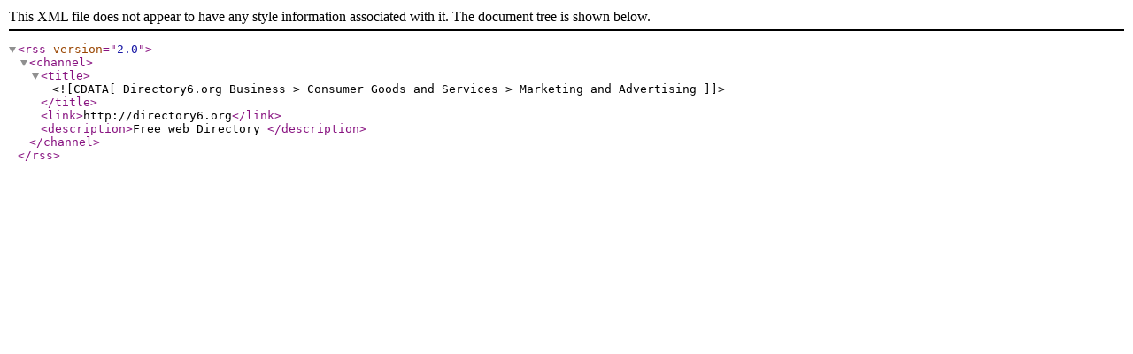

--- FILE ---
content_type: application/xml
request_url: https://directory6.org/rss?c=1747
body_size: 42
content:
<?xml version="1.0" encoding="UTF-8"?>
<rss version="2.0">
    <channel>
        <title><![CDATA[Directory6.org Business > Consumer Goods and Services > Marketing and Advertising]]></title>
        <link>http://directory6.org</link>
        <description>Free web Directory </description>
	

    </channel>
</rss>